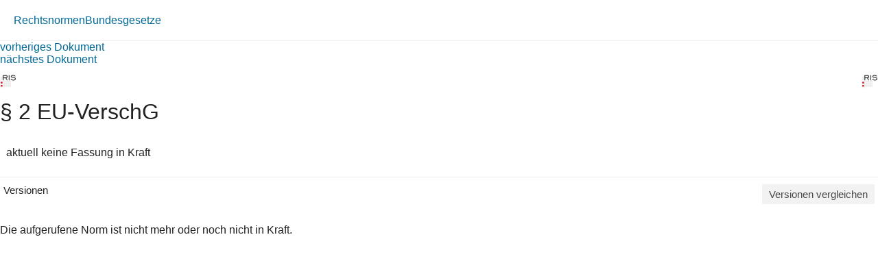

--- FILE ---
content_type: text/html; charset=utf-8
request_url: https://360.lexisnexis.at/d/L-20005509-P2
body_size: 1743
content:





<!DOCTYPE html>

<html lang="de-AT">
<head>
    <meta name="viewport" content="width=device-width" />
    <link href="https://360.lexisnexis.at/d/rechtsnorm-ris/2_eu_verschg/L-20005509-P2" rel="canonical" />
    <link rel="stylesheet" href="https://scripts.lexis360.fr/prod/css/doc-styles-e26495f1a4cea838f64c.css" />
    <link rel="stylesheet" href="https://scripts.lexis360.fr/prod/angular/angular/css//fonts/fontawesome_v6/css/fontawesome.min.css" />
    <title>&#167; 2 EU-VerschG</title>                                   
    <script type="application/ld+json">
			{
			"@context": "https://schema.org",
			"@type": "Legislation",
			"jurisdiction": "Austria",
			"legislationDate": "2007-12-15",
			"legislationType": "law",
			"legislationLegalForce": {
			"@type": "LegalForceStatus",
			"name": 
			"InForce"},
			"isAccessibleForFree": "True"
			}
		</script>
</head>
<body>
    <div class="breadcrumb-container">
            <div class="breadcrumb">
                    <a href="/sourcenav/Rechtsnormen?node=lnat:taxo_source_ec0213">Rechtsnormen</a>
                                
            </div>
                <i class="fal fa-chevron-right fa-xs arrow-right"></i>
            <div class="breadcrumb">
                                    <a href="/tocnav/Bundesgesetze?node=lnat:taxo_source_2f304f">Bundesgesetze</a>
                
            </div>
    </div>
    <div>
            <div><a href="/d/L-20005509-P1">vorheriges Dokument</a></div>
                    <div><a href="/d/L-20005509-P3">n&#228;chstes Dokument</a></div>

    </div>
    <head><meta http-equiv="Content-Type" content="text/html; charset=UTF-8"><link rel="schema.DC" href="http://purl.org/dc/elements/1.1/"><meta name="DC.title" content="§ 2&nbsp;EU-VerschG"><meta name="DC.description" content='&lt;span&gt;&lt;b&gt;§&nbsp;2.&lt;/b&gt;&lt;/span&gt;&nbsp;&lt;p&gt; Über die Rechtmäßigkeit der einer grenzüberschreitenden Verschmelzung vorangehenden Rechtshandlungen und Formalitäten (§&nbsp;14 Abs.&nbsp;3), über die Rechtmäßigkeit der Durchführung der grenzüberschreitenden Verschmelzung (§&nbsp;15 Abs.&nbsp;3 ) sowie die sonst in diesem Bundesgesetz…&nbsp;&lt;a href=&#34;/d/L-20005509-P2?origin=gs&#34;&gt;Weiterlesen&lt;/a&gt;&lt;/p&gt;'><meta name="DC.date" content=""><meta name="DC.language" content="'de'"><meta name="description" content='&lt;span&gt;&lt;b&gt;§&nbsp;2.&lt;/b&gt;&lt;/span&gt;&nbsp;&lt;p&gt; Über die Rechtmäßigkeit der einer grenzüberschreitenden Verschmelzung vorangehenden Rechtshandlungen und Formalitäten (§&nbsp;14 Abs.&nbsp;3), über die Rechtmäßigkeit der Durchführung der grenzüberschreitenden Verschmelzung (§&nbsp;15 Abs.&nbsp;3 ) sowie die sonst in diesem Bundesgesetz…&nbsp;&lt;a href=&#34;/d/L-20005509-P2?origin=gs&#34;&gt;Weiterlesen&lt;/a&gt;&lt;/p&gt;'></head><div class="topContent"><div class="row marginLeftRightZero docTitleHeader"><div class="paddingLeftRightZero docTitleDiv"><div class="paddingLeftRightZero docLogoDiv  hidden-sm hidden-md hidden-lg"><span class="docLogo"><img src="https://styles.lexis360.fr/prod/angular/assets/images/PubImages/65235.logo_bka-xxxx-xxxx-xxxxx-xx.1.gif" alt="Lizenz"></span></div><div class="docTitleArea"><h1 class="docTitle">§ 2 EU-VerschG</h1></div></div><div class="paddingLeftRightZero docLogoDiv hidden-xs"><span class="docLogo"><img src="https://styles.lexis360.fr/prod/angular/assets/images/PubImages/65235.logo_bka-xxxx-xxxx-xxxxx-xx.1.gif" alt="Lizenz"></span></div></div><div class="metaDataSection"><p><span></span><i class="fas fa-circle dot" aria-hidden="true"></i><span>aktuell keine Fassung in Kraft</span></p></div><div class="docCompareSection"><div class="versionContent"><a href="#" class="toggleVersionContent" ng-click="toggleVersions()"><i class="fas fa-chevron-right toggleVersionsArrowIcon"></i>Versionen</a><a href="#" class="compareSockets btn" target="" ng-mouseover="docVersionAnonymousPopOverShow($event)" ng-mouseleave="docVersionAnonymousPopOverHide()"><i class="fas fa-random"></i>Versionen vergleichen</a></div><div class="versionsDetails" style="display:block;"><ul style="display:none"><!--L-20005509-P2-AF1,15.12.2007 bis 31.07.2023 (BGBl. I Nr. 78/2023);d/rechtsnorm_ris/2_eu_verschg/L-20005509-P2-AF1#False--><li><a class="doclink" data_docid="L-20005509-P2-AF1" href="/d/rechtsnorm_ris/2_eu_verschg/L-20005509-P2-AF1#False?origin=vl">15.12.2007 bis 31.07.2023 (BGBl. I Nr. 78/2023)</a></li><!--L-20005509-P2,aktuell keine Fassung in Kraft;d/rechtsnorm_ris/2_eu_verschg/L-20005509-P2#True--><li>aktuell keine Fassung in Kraft</li></ul></div><div id="lexis-nexis-timeline" style="display:none"><h1 id="lexis-nexis-timeline-title"></h1></div><div id="lmapinfo"></div></div><div class="relatedContentArea hidden-sm hidden-md hidden-lg"><div class="relatedContent"></div></div></div><div class="mainContent noblur"><p>Die aufgerufene Norm ist nicht mehr oder noch nicht in Kraft.</p></div>

</body>
</html>
